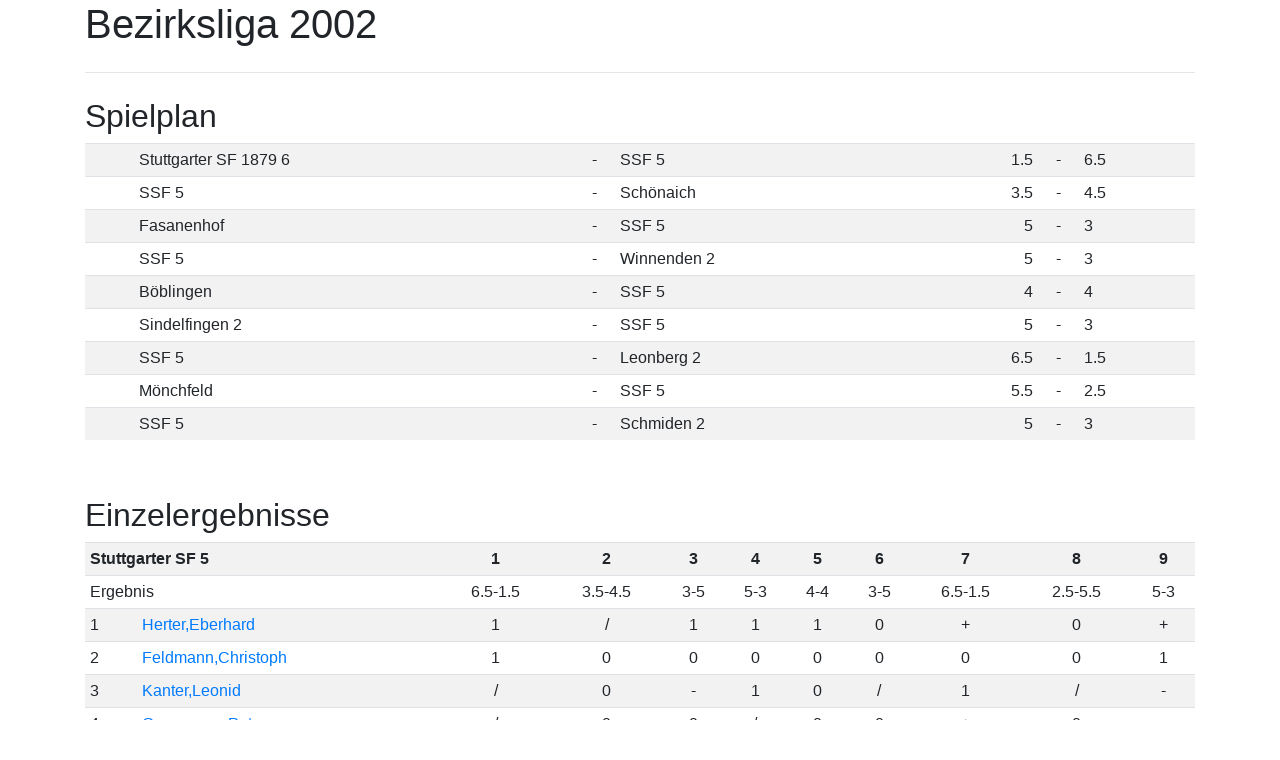

--- FILE ---
content_type: text/html;charset=UTF-8
request_url: https://www.stuttgarter-schachfreunde.de/public/mannschaft?id=39
body_size: 2950
content:
<!doctype html>
<html lang="de">
<head>
<!-- Required meta tags -->
<meta charset="utf-8">
<meta name="viewport" content="width=device-width, initial-scale=1, shrink-to-fit=no">

<!-- Bootstrap CSS -->
<link rel="stylesheet" href="/css/bootstrap-4.3.1/bootstrap.min.css">
<link rel="stylesheet" href="/css/fontawesome-free-5.0.10/web-fonts-with-css/css/fontawesome-all.min.css">

	<title>Bezirksliga 2002</title>
</head>
<body>
	<div class="container">
		<h1>Bezirksliga 2002</h1>
		<hr class="my-4">
		<h2>Spielplan</h2>
		<table class="table table-striped table-sm">
			
				<tr>
					<td  class="text-center">&nbsp;&nbsp;</td> 
					<td>Stuttgarter SF 1879 6</td>
					<td class="text-center">-</td>
					<td>SSF 5</td>
					<td>&nbsp;&nbsp;</td>
					<td class="text-right">1.5</td>
					<td class="text-center">-</td>
					<td class="text-left">6.5</td>
					<td class="text-left">
						
					</td>
				</tr>
			
				<tr>
					<td  class="text-center">&nbsp;&nbsp;</td> 
					<td>SSF 5</td>
					<td class="text-center">-</td>
					<td>Schönaich</td>
					<td>&nbsp;&nbsp;</td>
					<td class="text-right">3.5</td>
					<td class="text-center">-</td>
					<td class="text-left">4.5</td>
					<td class="text-left">
						
					</td>
				</tr>
			
				<tr>
					<td  class="text-center">&nbsp;&nbsp;</td> 
					<td>Fasanenhof</td>
					<td class="text-center">-</td>
					<td>SSF 5</td>
					<td>&nbsp;&nbsp;</td>
					<td class="text-right">5</td>
					<td class="text-center">-</td>
					<td class="text-left">3</td>
					<td class="text-left">
						
					</td>
				</tr>
			
				<tr>
					<td  class="text-center">&nbsp;&nbsp;</td> 
					<td>SSF 5</td>
					<td class="text-center">-</td>
					<td>Winnenden 2</td>
					<td>&nbsp;&nbsp;</td>
					<td class="text-right">5</td>
					<td class="text-center">-</td>
					<td class="text-left">3</td>
					<td class="text-left">
						
					</td>
				</tr>
			
				<tr>
					<td  class="text-center">&nbsp;&nbsp;</td> 
					<td>Böblingen</td>
					<td class="text-center">-</td>
					<td>SSF 5</td>
					<td>&nbsp;&nbsp;</td>
					<td class="text-right">4</td>
					<td class="text-center">-</td>
					<td class="text-left">4</td>
					<td class="text-left">
						
					</td>
				</tr>
			
				<tr>
					<td  class="text-center">&nbsp;&nbsp;</td> 
					<td>Sindelfingen 2</td>
					<td class="text-center">-</td>
					<td>SSF 5</td>
					<td>&nbsp;&nbsp;</td>
					<td class="text-right">5</td>
					<td class="text-center">-</td>
					<td class="text-left">3</td>
					<td class="text-left">
						
					</td>
				</tr>
			
				<tr>
					<td  class="text-center">&nbsp;&nbsp;</td> 
					<td>SSF 5</td>
					<td class="text-center">-</td>
					<td>Leonberg 2</td>
					<td>&nbsp;&nbsp;</td>
					<td class="text-right">6.5</td>
					<td class="text-center">-</td>
					<td class="text-left">1.5</td>
					<td class="text-left">
						
					</td>
				</tr>
			
				<tr>
					<td  class="text-center">&nbsp;&nbsp;</td> 
					<td>Mönchfeld</td>
					<td class="text-center">-</td>
					<td>SSF 5</td>
					<td>&nbsp;&nbsp;</td>
					<td class="text-right">5.5</td>
					<td class="text-center">-</td>
					<td class="text-left">2.5</td>
					<td class="text-left">
						
					</td>
				</tr>
			
				<tr>
					<td  class="text-center">&nbsp;&nbsp;</td> 
					<td>SSF 5</td>
					<td class="text-center">-</td>
					<td>Schmiden 2</td>
					<td>&nbsp;&nbsp;</td>
					<td class="text-right">5</td>
					<td class="text-center">-</td>
					<td class="text-left">3</td>
					<td class="text-left">
						
					</td>
				</tr>
			
		</table>
		<p>&nbsp;</p>
    
		<h2>Einzelergebnisse</h2>
		<table class="table table-striped table-sm">
			<tr>
				<th colspan="2">Stuttgarter SF 5</th>
				
					<th class="text-center">1</th>
				
					<th class="text-center">2</th>
				
					<th class="text-center">3</th>
				
					<th class="text-center">4</th>
				
					<th class="text-center">5</th>
				
					<th class="text-center">6</th>
				
					<th class="text-center">7</th>
				
					<th class="text-center">8</th>
				
					<th class="text-center">9</th>
				
			</tr>
			<tr>
				<td colspan="2">Ergebnis</td>
				
					<td class="text-center">6.5-1.5</td>
				
					<td class="text-center">3.5-4.5</td>
				
					<td class="text-center">3-5</td>
				
					<td class="text-center">5-3</td>
				
					<td class="text-center">4-4</td>
				
					<td class="text-center">3-5</td>
				
					<td class="text-center">6.5-1.5</td>
				
					<td class="text-center">2.5-5.5</td>
				
					<td class="text-center">5-3</td>
				
			</tr>
			
				<tr>
					<td>1</td>
					<td>
						<a href="/public/spielerstatistik?id=43">Herter,Eberhard</a>
					</td>
					
						<td class="text-center">1</td>
					
						<td class="text-center">/</td>
					
						<td class="text-center">1</td>
					
						<td class="text-center">1</td>
					
						<td class="text-center">1</td>
					
						<td class="text-center">0</td>
					
						<td class="text-center">+</td>
					
						<td class="text-center">0</td>
					
						<td class="text-center">+</td>
					
				</tr>
			
				<tr>
					<td>2</td>
					<td>
						<a href="/public/spielerstatistik?id=57">Feldmann,Christoph</a>
					</td>
					
						<td class="text-center">1</td>
					
						<td class="text-center">0</td>
					
						<td class="text-center">0</td>
					
						<td class="text-center">0</td>
					
						<td class="text-center">0</td>
					
						<td class="text-center">0</td>
					
						<td class="text-center">0</td>
					
						<td class="text-center">0</td>
					
						<td class="text-center">1</td>
					
				</tr>
			
				<tr>
					<td>3</td>
					<td>
						<a href="/public/spielerstatistik?id=62">Kanter,Leonid</a>
					</td>
					
						<td class="text-center">/</td>
					
						<td class="text-center">0</td>
					
						<td class="text-center">-</td>
					
						<td class="text-center">1</td>
					
						<td class="text-center">0</td>
					
						<td class="text-center">/</td>
					
						<td class="text-center">1</td>
					
						<td class="text-center">/</td>
					
						<td class="text-center">-</td>
					
				</tr>
			
				<tr>
					<td>4</td>
					<td>
						<a href="/public/spielerstatistik?id=130">Grossmann,Peter</a>
					</td>
					
						<td class="text-center">/</td>
					
						<td class="text-center">0</td>
					
						<td class="text-center">0</td>
					
						<td class="text-center">/</td>
					
						<td class="text-center">0</td>
					
						<td class="text-center">0</td>
					
						<td class="text-center">+</td>
					
						<td class="text-center">0</td>
					
						<td class="text-center"></td>
					
				</tr>
			
				<tr>
					<td>5</td>
					<td>
						<a href="/public/spielerstatistik?id=44">Arendt,Joachim</a>
					</td>
					
						<td class="text-center"></td>
					
						<td class="text-center"></td>
					
						<td class="text-center"></td>
					
						<td class="text-center">/</td>
					
						<td class="text-center">1</td>
					
						<td class="text-center">/</td>
					
						<td class="text-center">1</td>
					
						<td class="text-center"></td>
					
						<td class="text-center">1</td>
					
				</tr>
			
				<tr>
					<td>6</td>
					<td>
						<a href="/public/spielerstatistik?id=48">Adameit,Hans</a>
					</td>
					
						<td class="text-center">/</td>
					
						<td class="text-center">/</td>
					
						<td class="text-center"></td>
					
						<td class="text-center">/</td>
					
						<td class="text-center"></td>
					
						<td class="text-center"></td>
					
						<td class="text-center"></td>
					
						<td class="text-center">/</td>
					
						<td class="text-center">/</td>
					
				</tr>
			
				<tr>
					<td>7</td>
					<td>
						<a href="/public/spielerstatistik?id=61">Schwan,Rudi</a>
					</td>
					
						<td class="text-center">1</td>
					
						<td class="text-center">1</td>
					
						<td class="text-center">1</td>
					
						<td class="text-center">/</td>
					
						<td class="text-center">1</td>
					
						<td class="text-center">/</td>
					
						<td class="text-center">/</td>
					
						<td class="text-center">/</td>
					
						<td class="text-center"></td>
					
				</tr>
			
				<tr>
					<td>8</td>
					<td>
						<a href="/public/spielerstatistik?id=64">Schulze,Sascha</a>
					</td>
					
						<td class="text-center">1</td>
					
						<td class="text-center">/</td>
					
						<td class="text-center"></td>
					
						<td class="text-center">1</td>
					
						<td class="text-center">0</td>
					
						<td class="text-center">0</td>
					
						<td class="text-center">1</td>
					
						<td class="text-center">0</td>
					
						<td class="text-center">0</td>
					
				</tr>
			
				<tr>
					<td>9</td>
					<td>
						<a href="/public/spielerstatistik?id=132">Reitenbach,A</a>
					</td>
					
						<td class="text-center"></td>
					
						<td class="text-center"></td>
					
						<td class="text-center">-</td>
					
						<td class="text-center"></td>
					
						<td class="text-center"></td>
					
						<td class="text-center"></td>
					
						<td class="text-center"></td>
					
						<td class="text-center"></td>
					
						<td class="text-center"></td>
					
				</tr>
			
				<tr>
					<td>10</td>
					<td>
						<a href="/public/spielerstatistik?id=49">Berezovska,Svetlana</a>
					</td>
					
						<td class="text-center"></td>
					
						<td class="text-center"></td>
					
						<td class="text-center"></td>
					
						<td class="text-center"></td>
					
						<td class="text-center"></td>
					
						<td class="text-center"></td>
					
						<td class="text-center"></td>
					
						<td class="text-center"></td>
					
						<td class="text-center"></td>
					
				</tr>
			
				<tr>
					<td>11</td>
					<td>
						<a href="/public/spielerstatistik?id=45">Lutz,Herbert</a>
					</td>
					
						<td class="text-center">1</td>
					
						<td class="text-center"></td>
					
						<td class="text-center">1</td>
					
						<td class="text-center"></td>
					
						<td class="text-center">1</td>
					
						<td class="text-center">/</td>
					
						<td class="text-center">1</td>
					
						<td class="text-center">1</td>
					
						<td class="text-center">1</td>
					
				</tr>
			
				<tr>
					<td>12</td>
					<td>
						<a href="/public/spielerstatistik?id=10">Strunski,Andreas</a>
					</td>
					
						<td class="text-center"></td>
					
						<td class="text-center">1</td>
					
						<td class="text-center">0</td>
					
						<td class="text-center"></td>
					
						<td class="text-center"></td>
					
						<td class="text-center"></td>
					
						<td class="text-center"></td>
					
						<td class="text-center"></td>
					
						<td class="text-center">/</td>
					
				</tr>
			
				<tr>
					<td>13</td>
					<td>
						<a href="/public/spielerstatistik?id=75">Hoffmann,Werner</a>
					</td>
					
						<td class="text-center"></td>
					
						<td class="text-center"></td>
					
						<td class="text-center"></td>
					
						<td class="text-center"></td>
					
						<td class="text-center"></td>
					
						<td class="text-center"></td>
					
						<td class="text-center"></td>
					
						<td class="text-center"></td>
					
						<td class="text-center"></td>
					
				</tr>
			
				<tr>
					<td>14</td>
					<td>
						<a href="/public/spielerstatistik?id=88">Lotz,Horst</a>
					</td>
					
						<td class="text-center"></td>
					
						<td class="text-center"></td>
					
						<td class="text-center"></td>
					
						<td class="text-center"></td>
					
						<td class="text-center"></td>
					
						<td class="text-center"></td>
					
						<td class="text-center"></td>
					
						<td class="text-center"></td>
					
						<td class="text-center"></td>
					
				</tr>
			
				<tr>
					<td>15</td>
					<td>
						<a href="/public/spielerstatistik?id=85">Hellmann,Gernot</a>
					</td>
					
						<td class="text-center"></td>
					
						<td class="text-center"></td>
					
						<td class="text-center"></td>
					
						<td class="text-center"></td>
					
						<td class="text-center"></td>
					
						<td class="text-center"></td>
					
						<td class="text-center"></td>
					
						<td class="text-center"></td>
					
						<td class="text-center"></td>
					
				</tr>
			
				<tr>
					<td>16</td>
					<td>
						<a href="/public/spielerstatistik?id=82">Eberhard,Manfred</a>
					</td>
					
						<td class="text-center"></td>
					
						<td class="text-center"></td>
					
						<td class="text-center"></td>
					
						<td class="text-center"></td>
					
						<td class="text-center"></td>
					
						<td class="text-center"></td>
					
						<td class="text-center"></td>
					
						<td class="text-center"></td>
					
						<td class="text-center"></td>
					
				</tr>
			
		</table>
		<p>&nbsp;</p>

		<h2>Tabelle</h2>
		<table class="table table-striped table-sm">
			<tbody>
				
				<tr>
					<td>1</td>
					<td>Mönchfeld</td>
					
						
							<td class="text-center"><i class="fas fa-times"></i></td>
						
					
						
							
							
								
							
							
							<td class="text-center bg-danger">3</td>
						
					
						
							
							
								
							
							
							<td class="text-center bg-success">5.5</td>
						
					
						
							
							
								
							
							
							<td class="text-center bg-success">4.5</td>
						
					
						
							
							
								
							
							
							<td class="text-center bg-success">5.5</td>
						
					
						
							
							
								
							
							
							<td class="text-center bg-success">4.5</td>
						
					
						
							
							
								
							
							
							<td class="text-center bg-success">5</td>
						
					
						
							
							
								
							
							
							<td class="text-center bg-success">7</td>
						
					
						
							
							
								
							
							
							<td class="text-center bg-success">6</td>
						
					
						
							
							
								
							
							
							<td class="text-center bg-success">6</td>
						
					
					<td class="text-right">16</td>
					<td class="text-center">-</td>
					<td class="text-left">2</td>
					<td class="text-right">47</td>
					<td class="text-center">-</td>
					<td class="text-left">25</td>
				</tr>
				
				<tr>
					<td>2</td>
					<td>Böblingen</td>
					
						
							
							
								
							
							
							<td class="text-center bg-success">5</td>
						
					
						
							<td class="text-center"><i class="fas fa-times"></i></td>
						
					
						
							
							
								
							
							
							<td class="text-center bg-danger">3</td>
						
					
						
							
							
								
							
							
							<td class="text-center bg-success">4.5</td>
						
					
						
							
							
								
							
							
							<td class="text-center bg-warning">4</td>
						
					
						
							
							
								
							
							
							<td class="text-center bg-success">5.5</td>
						
					
						
							
							
								
							
							
							<td class="text-center bg-success">5</td>
						
					
						
							
							
								
							
							
							<td class="text-center bg-success">7</td>
						
					
						
							
							
								
							
							
							<td class="text-center bg-success">6.5</td>
						
					
						
							
							
								
							
							
							<td class="text-center bg-success">7</td>
						
					
					<td class="text-right">15</td>
					<td class="text-center">-</td>
					<td class="text-left">3</td>
					<td class="text-right">47.5</td>
					<td class="text-center">-</td>
					<td class="text-left">24.5</td>
				</tr>
				
				<tr>
					<td>3</td>
					<td>Sindelfingen 2</td>
					
						
							
							
								
							
							
							<td class="text-center bg-danger">2.5</td>
						
					
						
							
							
								
							
							
							<td class="text-center bg-success">5</td>
						
					
						
							<td class="text-center"><i class="fas fa-times"></i></td>
						
					
						
							
							
								
							
							
							<td class="text-center bg-warning">4</td>
						
					
						
							
							
								
							
							
							<td class="text-center bg-success">5</td>
						
					
						
							
							
								
							
							
							<td class="text-center bg-warning">4</td>
						
					
						
							
							
								
							
							
							<td class="text-center bg-success">4.5</td>
						
					
						
							
							
								
							
							
							<td class="text-center bg-warning">4</td>
						
					
						
							
							
								
							
							
							<td class="text-center bg-success">5</td>
						
					
						
							
							
								
							
							
							<td class="text-center bg-success">6</td>
						
					
					<td class="text-right">13</td>
					<td class="text-center">-</td>
					<td class="text-left">5</td>
					<td class="text-right">40</td>
					<td class="text-center">-</td>
					<td class="text-left">32</td>
				</tr>
				
				<tr>
					<td>4</td>
					<td>Schmiden 2</td>
					
						
							
							
								
							
							
							<td class="text-center bg-danger">3.5</td>
						
					
						
							
							
								
							
							
							<td class="text-center bg-danger">3.5</td>
						
					
						
							
							
								
							
							
							<td class="text-center bg-warning">4</td>
						
					
						
							<td class="text-center"><i class="fas fa-times"></i></td>
						
					
						
							
							
								
							
							
							<td class="text-center bg-danger">3</td>
						
					
						
							
							
								
							
							
							<td class="text-center bg-warning">4</td>
						
					
						
							
							
								
							
							
							<td class="text-center bg-success">5.5</td>
						
					
						
							
							
								
							
							
							<td class="text-center bg-success">5</td>
						
					
						
							
							
								
							
							
							<td class="text-center bg-success">4.5</td>
						
					
						
							
							
								
							
							
							<td class="text-center bg-success">6.5</td>
						
					
					<td class="text-right">10</td>
					<td class="text-center">-</td>
					<td class="text-left">8</td>
					<td class="text-right">39.5</td>
					<td class="text-center">-</td>
					<td class="text-left">32.5</td>
				</tr>
				
				<tr>
					<td>5</td>
					<td>Stuttgarter SF 1879 5</td>
					
						
							
							
								
							
							
							<td class="text-center bg-danger">2.5</td>
						
					
						
							
							
								
							
							
							<td class="text-center bg-warning">4</td>
						
					
						
							
							
								
							
							
							<td class="text-center bg-danger">3</td>
						
					
						
							
							
								
							
							
							<td class="text-center bg-success">5</td>
						
					
						
							<td class="text-center"><i class="fas fa-times"></i></td>
						
					
						
							
							
								
							
							
							<td class="text-center bg-success">6.5</td>
						
					
						
							
							
								
							
							
							<td class="text-center bg-danger">3</td>
						
					
						
							
							
								
							
							
							<td class="text-center bg-danger">3.5</td>
						
					
						
							
							
								
							
							
							<td class="text-center bg-success">5</td>
						
					
						
							
							
								
							
							
							<td class="text-center bg-success">6.5</td>
						
					
					<td class="text-right">9</td>
					<td class="text-center">-</td>
					<td class="text-left">9</td>
					<td class="text-right">39</td>
					<td class="text-center">-</td>
					<td class="text-left">33</td>
				</tr>
				
				<tr>
					<td>6</td>
					<td>Stuttgarter SF 1879 6</td>
					
						
							
							
								
							
							
							<td class="text-center bg-danger">3.5</td>
						
					
						
							
							
								
							
							
							<td class="text-center bg-danger">2.5</td>
						
					
						
							
							
								
							
							
							<td class="text-center bg-warning">4</td>
						
					
						
							
							
								
							
							
							<td class="text-center bg-warning">4</td>
						
					
						
							
							
								
							
							
							<td class="text-center bg-danger">1.5</td>
						
					
						
							<td class="text-center"><i class="fas fa-times"></i></td>
						
					
						
							
							
								
							
							
							<td class="text-center bg-danger">3.5</td>
						
					
						
							
							
								
							
							
							<td class="text-center bg-success">5</td>
						
					
						
							
							
								
							
							
							<td class="text-center bg-success">4.5</td>
						
					
						
							
							
								
							
							
							<td class="text-center bg-warning">4</td>
						
					
					<td class="text-right">7</td>
					<td class="text-center">-</td>
					<td class="text-left">11</td>
					<td class="text-right">32.5</td>
					<td class="text-center">-</td>
					<td class="text-left">39.5</td>
				</tr>
				
				<tr>
					<td>7</td>
					<td>Fasanenhof</td>
					
						
							
							
								
							
							
							<td class="text-center bg-danger">3</td>
						
					
						
							
							
								
							
							
							<td class="text-center bg-danger">3</td>
						
					
						
							
							
								
							
							
							<td class="text-center bg-danger">3.5</td>
						
					
						
							
							
								
							
							
							<td class="text-center bg-danger">2.5</td>
						
					
						
							
							
								
							
							
							<td class="text-center bg-success">5</td>
						
					
						
							
							
								
							
							
							<td class="text-center bg-success">4.5</td>
						
					
						
							<td class="text-center"><i class="fas fa-times"></i></td>
						
					
						
							
							
								
							
							
							<td class="text-center bg-warning">4</td>
						
					
						
							
							
								
							
							
							<td class="text-center bg-danger">2</td>
						
					
						
							
							
								
							
							
							<td class="text-center bg-success">4.5</td>
						
					
					<td class="text-right">7</td>
					<td class="text-center">-</td>
					<td class="text-left">11</td>
					<td class="text-right">32</td>
					<td class="text-center">-</td>
					<td class="text-left">40</td>
				</tr>
				
				<tr>
					<td>8</td>
					<td>Schönaich</td>
					
						
							
							
								
							
							
							<td class="text-center bg-danger">1</td>
						
					
						
							
							
								
							
							
							<td class="text-center bg-danger">1</td>
						
					
						
							
							
								
							
							
							<td class="text-center bg-warning">4</td>
						
					
						
							
							
								
							
							
							<td class="text-center bg-danger">3</td>
						
					
						
							
							
								
							
							
							<td class="text-center bg-success">4.5</td>
						
					
						
							
							
								
							
							
							<td class="text-center bg-danger">3</td>
						
					
						
							
							
								
							
							
							<td class="text-center bg-warning">4</td>
						
					
						
							<td class="text-center"><i class="fas fa-times"></i></td>
						
					
						
							
							
								
							
							
							<td class="text-center bg-success">5.5</td>
						
					
						
							
							
								
							
							
							<td class="text-center bg-warning">4</td>
						
					
					<td class="text-right">7</td>
					<td class="text-center">-</td>
					<td class="text-left">11</td>
					<td class="text-right">30</td>
					<td class="text-center">-</td>
					<td class="text-left">42</td>
				</tr>
				
				<tr>
					<td>9</td>
					<td>Winnenden 2</td>
					
						
							
							
								
							
							
							<td class="text-center bg-danger">2</td>
						
					
						
							
							
								
							
							
							<td class="text-center bg-danger">1.5</td>
						
					
						
							
							
								
							
							
							<td class="text-center bg-danger">3</td>
						
					
						
							
							
								
							
							
							<td class="text-center bg-danger">3.5</td>
						
					
						
							
							
								
							
							
							<td class="text-center bg-danger">3</td>
						
					
						
							
							
								
							
							
							<td class="text-center bg-danger">3.5</td>
						
					
						
							
							
								
							
							
							<td class="text-center bg-success">6</td>
						
					
						
							
							
								
							
							
							<td class="text-center bg-danger">2.5</td>
						
					
						
							<td class="text-center"><i class="fas fa-times"></i></td>
						
					
						
							
							
								
							
							
							<td class="text-center bg-success">6</td>
						
					
					<td class="text-right">4</td>
					<td class="text-center">-</td>
					<td class="text-left">14</td>
					<td class="text-right">31</td>
					<td class="text-center">-</td>
					<td class="text-left">41</td>
				</tr>
				
				<tr>
					<td>10</td>
					<td>Leonberg 2</td>
					
						
							
							
								
							
							
							<td class="text-center bg-danger">2</td>
						
					
						
							
							
								
							
							
							<td class="text-center bg-danger">1</td>
						
					
						
							
							
								
							
							
							<td class="text-center bg-danger">2</td>
						
					
						
							
							
								
							
							
							<td class="text-center bg-danger">1.5</td>
						
					
						
							
							
								
							
							
							<td class="text-center bg-danger">1.5</td>
						
					
						
							
							
								
							
							
							<td class="text-center bg-warning">4</td>
						
					
						
							
							
								
							
							
							<td class="text-center bg-danger">3.5</td>
						
					
						
							
							
								
							
							
							<td class="text-center bg-warning">4</td>
						
					
						
							
							
								
							
							
							<td class="text-center bg-danger">2</td>
						
					
						
							<td class="text-center"><i class="fas fa-times"></i></td>
						
					
					<td class="text-right">2</td>
					<td class="text-center">-</td>
					<td class="text-left">16</td>
					<td class="text-right">21.5</td>
					<td class="text-center">-</td>
					<td class="text-left">50.5</td>
				</tr>
				
			</tbody>
		</table>
    </div>
	<p>&nbsp;</p>
	<!-- Optional JavaScript -->
	<!-- jQuery first, then Popper.js, then Bootstrap JS -->
	<script src="/js/jquery/jquery-3.1.1.slim.min.js"></script>
	<script src="/js/popper/popper.min.js"></script>
	<script src="/js/bootstrap-4.3.1/bootstrap.min.js"></script>
</body>
</html>